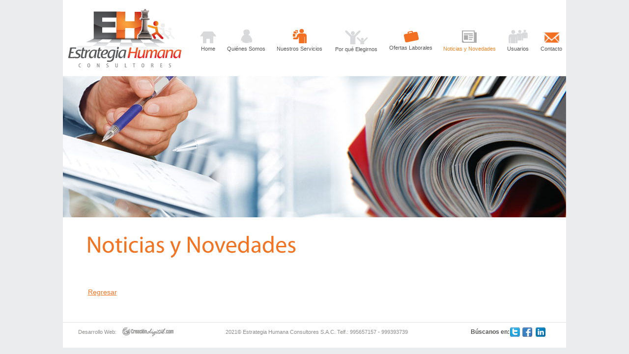

--- FILE ---
content_type: text/html; charset=UTF-8
request_url: http://ehconsultores.com/noticiasd.php?idn=375&p=1
body_size: 1765
content:
<!DOCTYPE html PUBLIC "-//W3C//DTD XHTML 1.0 Transitional//EN" "http://www.w3.org/TR/xhtml1/DTD/xhtml1-transitional.dtd">
<html xmlns="http://www.w3.org/1999/xhtml">
<head>
<meta http-equiv="Content-Type" content="text/html; charset=utf-8" />
<title>Estrategia Humana Consultores</title>
<link href="css/estilo.css" rel="stylesheet" type="text/css" />
</head>

<body>
<table width="1024" border="0" align="center" cellpadding="0" cellspacing="0" bgcolor="#FFFFFF">
  <tr>
    <td><table width="100%" border="0" cellspacing="0" cellpadding="0">
      <tr>
        <td colspan="2">&nbsp;</td>
      </tr>
      <tr>
        <td width="27%"><table width="100%" border="0" cellspacing="0" cellpadding="0">
          <tr>
            <td width="4%">&nbsp;</td>
            <td width="96%"><img src="imagenes/img_logo.png" width="230" height="119" alt="" /></td>
          </tr>
        </table></td>
        <td width="73%"><table width="768" border="0" align="center" cellpadding="0" cellspacing="0">
          <tr>
            <td width="768"><img src="imagenes/space.gif" width="1" height="10" alt="" /></td>
          </tr>
          <tr>
            <td><table width="773" border="0" cellspacing="0" cellpadding="0">
              <tr>
                <td><table width="742" height="65" border="0" align="right" cellpadding="0" cellspacing="0">
                  <tr>
                    <td width="37" valign="top"><table width="100%" border="0" cellspacing="0" cellpadding="0">
                      <tr>
                        <td><img src="imagenes/space.gif" width="1" height="14" alt="" /></td>
                      </tr>
                      <tr>
                        <td><table width="32" border="0" align="center" cellpadding="0" cellspacing="0">
                          <tr>
                            <td width="32"><a href="index.php"><img src="imagenes/btn_home_off.gif" width="33" height="24" alt="Home" border="0" /></a></td>
                          </tr>
                          <tr>
                            <td><img src="imagenes/space.gif" width="1" height="5" alt="" /></td>
                          </tr>
                          <tr>
                            <td align="center"><a href="index.php" class="GrisMenu">Home</a></td>
                          </tr>
                        </table></td>
                      </tr>
                    </table></td>
                    <td width="17"><img src="imagenes/space.gif" width="17" height="1" alt="" /></td>
                    <td width="85"><table width="79" border="0" align="center" cellpadding="0" cellspacing="0">
                      <tr>
                        <td width="79" align="center"><a href="qs.php"><img src="imagenes/btn_quienes_off.png" width="25" height="29" border="0" alt="Quiénes Somos" /></a></td>
                      </tr>
                      <tr>
                        <td><img src="imagenes/space.gif" width="1" height="5" alt="" /></td>
                      </tr>
                      <tr>
                        <td><a href="qs.php" class="GrisMenu">Quiénes Somos</a></td>
                      </tr>
                    </table></td>
                    <td width="17"><img src="imagenes/space.gif" width="17" height="1" alt="" /></td>
                    <td width="98"><table width="94" border="0" align="center" cellpadding="0" cellspacing="0">
                      <tr>
                        <td width="94" align="center"><a href="ns.php"><img src="imagenes/btn_ns_off.png" width="28" height="29" alt="Nuestros Servicios" border="0" /></a></td>
                      </tr>
                      <tr>
                        <td><img src="imagenes/space.gif" width="1" height="5" alt="" /></td>
                      </tr>
                      <tr>
                        <td><a href="ns.php" class="GrisMenu">Nuestros Servicios</a></td>
                      </tr>
                    </table></td>
                    <td width="17"><img src="imagenes/space.gif" width="17" height="1" alt="" /></td>
                    <td width="97"><table width="93" border="0" align="center" cellpadding="0" cellspacing="0">
                      <tr>
                        <td width="93" align="center"><a href="pqe.php"><img src="imagenes/btn_pqe_off.gif" width="47" height="31" alt="Por qué Elegirnos" border="0" /></a></td>
                      </tr>
                      <tr>
                        <td><img src="imagenes/space.gif" width="1" height="4" alt="" /></td>
                      </tr>
                      <tr>
                        <td align="center"><a href="pqe.php" class="GrisMenu">Por qué Elegirnos</a></td>
                      </tr>
                    </table></td>
                    <td width="17"><img src="imagenes/space.gif" width="17" height="1" alt="" /></td>
                    <td width="93" valign="top"><table width="90" border="0" align="center" cellpadding="0" cellspacing="0">
                      <tr>
                        <td><img src="imagenes/space.gif" width="1" height="12" alt="" /></td>
                      </tr>
                      <tr>
                        <td width="90" align="center"><a href="ofertas.php"><img src="imagenes/btn_oflab_off.png" width="30" height="24" alt="Ofertas Laborales" border="0" /></a></td>
                      </tr>
                      <tr>
                        <td><img src="imagenes/space.gif" width="1" height="5" alt="" /></td>
                      </tr>
                      <tr>
                        <td><a href="ofertas.php" class="GrisMenu">Ofertas Laborales</a></td>
                      </tr>
                    </table></td>
                    <td width="17"><img src="imagenes/space.gif" width="17" height="1" alt="" /></td>
                    <td width="110"><table width="88" border="0" align="center" cellpadding="0" cellspacing="0">
                      <tr>
                        <td width="88" align="center"><a href="noticias.php"><img src="imagenes/btn_not_on.png" width="32" height="29" border="0" alt="Noticias" /></a></td>
                      </tr>
                      <tr>
                        <td><img src="imagenes/space.gif" width="1" height="5" alt="" /></td>
                      </tr>
                      <tr>
                        <td align="center"><a href="noticias.php" class="arialNaranjaMenu">Noticias&nbsp;y&nbsp;Novedades</a></td>
                      </tr>
                    </table></td>
                    <td width="17"><img src="imagenes/space.gif" width="17" height="1" alt="" /></td>
                    <td width="53"><table width="45" border="0" align="center" cellpadding="0" cellspacing="0">
                      <tr>
                        <td width="45" align="center"><a href="usuarios.php"><img src="imagenes/btn_qs_off.gif" width="41" height="29" alt="Usuarios" border="0" /></a></td>
                      </tr>
                      <tr>
                        <td><img src="imagenes/space.gif" width="1" height="5" alt="" /></td>
                      </tr>
                      <tr>
                        <td align="center"><a href="usuarios.php" class="GrisMenu">Usuarios</a></td>
                      </tr>
                    </table></td>
                    <td width="17"><img src="imagenes/space.gif" width="17" height="1" alt="" /></td>
                    <td width="50"><table width="42" border="0" align="center" cellpadding="0" cellspacing="0">
                      <tr>
                        <td><img src="imagenes/space.gif" width="1" height="7" alt="" /></td>
                      </tr>
                      <tr>
                        <td width="42" align="center"><a href="contacto.php"><img src="imagenes/btn_contacto_off.gif" width="33" height="22" alt="Contacto" border="0" /></a></td>
                      </tr>
                      <tr>
                        <td><img src="imagenes/space.gif" width="1" height="5" alt="" /></td>
                      </tr>
                      <tr>
                        <td><a href="contacto.php" class="GrisMenu">Contacto</a></td>
                      </tr>
                    </table></td>
                  </tr>
                </table></td>
                <td width="5">&nbsp;</td>
              </tr>
            </table></td>
          </tr>
        </table></td>
      </tr>
      <tr>
        <td colspan="2">&nbsp;</td>
      </tr>
    </table></td>
  </tr>
  <tr>
    <td><img src="imagenes/b-noticias.jpg" width="1024" height="287" /></td>
  </tr>
  <tr>
    <td>&nbsp;</td>
  </tr>
  <tr>
    <td>&nbsp;</td>
  </tr>
   <tr>
     <td><table width="1018" border="0" cellspacing="0" cellpadding="0">
       <tr>
         <td width="50">&nbsp;</td>
         <td width="968"><img src="imagenes/img_tit_noticias.png" width="432" height="49" /></td>
       </tr>
       <tr>
         <td>&nbsp;</td>
         <td><br />
          <br /></td>
       </tr>
       <tr>
         <td>&nbsp;</td>
         <td valign="top"><table width="971" border="0" cellspacing="0" cellpadding="0">
           <tr>
             <td width="925" valign="top"><table width="918" border="0" align="center" cellpadding="0" cellspacing="0">
               <tr>
                 <td width="918"><span class="arialTituloN1TP"></span></td>
               </tr>
               <tr>
                 <td><img src="imagenes/space.gif" width="1" height="5" alt="" /></td>
               </tr>
               <tr>
                 <td class="arialGrisNormal12" align="justify">
				 	                 </td>
               </tr>
               <tr>
                 <td>&nbsp;</td>
               </tr>
               <tr>
                 <td><a href="noticias.php?p=1" class="arialTituloSub">Regresar</a></td>
               </tr>
             </table></td>
             <td width="46" valign="top">&nbsp;</td>
           </tr>
         </table></td>
       </tr>
       <tr>
         <td>&nbsp;</td>
         <td>&nbsp;</td>
       </tr>
       <tr>
         <td>&nbsp;</td>
         <td>&nbsp;</td>
       </tr>
     </table></td>
  </tr>
   <tr>
    <td><img src="imagenes/space.gif" width="1" height="17" alt="" /></td>
  </tr>
  <tr>
    <td bgcolor="#DEDFE0"><img src="imagenes/space.gif" width="1" height="1" alt="" /></td>
  </tr>
  <tr><td><img src="imagenes/space.gif" width="1" height="10" alt="" /></td></tr>
   <tr>
    <td><table width="100%" border="0" cellspacing="0" cellpadding="0">
      <tr>
        <td width="3%">&nbsp;</td>
        <td width="78%"><table width="721" border="0" cellpadding="0" cellspacing="0">
          <tr>
            <td width="300" class="verdanaGrisN"><table width="200" border="0" cellspacing="0" cellpadding="0">
              <tr>
                <td width="89" class="verdanaGrisN">Desarrollo Web:</td>
                <td width="111"><a href="http://www.creaciondigital.com" target="_blank"><img src="imagenes/img_cred.png" width="106" height="18" alt="" border="0" /></a></td>
              </tr>
            </table></td>
            <td width="421"><span class="verdanaGrisN">2021&copy; Estrategia Humana Consultores S.A.C.  Telf.: 995657157 - 999393739</span></td>
          </tr>
        </table></td>
        <td width="19%"><table width="159" border="0" cellspacing="0" cellpadding="0">
          <tr>
            <td width="80" class="arialGrisNormal"><strong>B&uacute;scanos en: </strong></td>
            <td width="79"><table width="72" border="0" cellspacing="0" cellpadding="0">
              <tr>
                <td width="25"><a href="https://twitter.com/EHConsultores" target="_blank"><img src="imagenes/img_twit.png" width="20" height="19" alt="" border="0" /></a></td>
                <td width="27"><a href="https://www.facebook.com/pages/Estrategia-Humana-Consultores/238033749588819" target="_blank"><img src="imagenes/img_faceb.png" width="20" height="19" alt="" border="0" /></a></td>
                <td width="20"><a href="http://www.linkedin.com/company/estrategia-humana-consultores-sac" target="_blank"><img src="imagenes/img_link.png" width="20" height="19" alt="" border="0" /></a></td>
              </tr>
            </table></td>
          </tr>
        </table></td>
      </tr>
    </table></td>
  </tr>
   <tr>
    <td><img src="imagenes/space.gif" width="1" height="4" alt="" /></td>
  </tr>
   <tr>
     <td>&nbsp;</td>
   </tr>
</table>
</body>
</html>

--- FILE ---
content_type: text/css
request_url: http://ehconsultores.com/css/estilo.css
body_size: 1312
content:
@charset "utf-8";
body
{
	margin-top: 0px;
	margin-right: 0px;
	margin-bottom: 0px;
	margin-left: 0px;
	border-top: 0px;
	border-right: 0px;
	border-bottom: 0px;
	border-left: 0px;
	padding-top: 0px;
	padding-right: 0px;
	padding-bottom: 0px;
	padding-left: 0px;
	background-color:#EBECED;
}

img{ border:0;}

.hmenu{
	height:65px;
}

.bg_tit_off_lab {
 background-image: url(../imagenes/bg_tit_oflab.png);
 background-repeat:no-repeat;
 width:190px;
 height:57px;
}

.bg_not_home {
 background-image: url(../imagenes/bg_not_home.jpg);
 background-repeat:no-repeat;
 width:376px;
 /*height:84px;*/
 height:70px;
}




.bg_btn_vm_h {
 background-image: url(../imagenes/bg_btn_vm.png);
 background-repeat:no-repeat;
 width:83px;
 height:28px;
}

.bg_down_int {
 background-image: url(../imagenes/img_bg_down_int.jpg);
 background-repeat:no-repeat;
 width:176px;
 height:76px;
}

.arialTituloN {
	font-family: Arial, Helvetica, sans-serif;
	font-size: 16px;
	font-style: normal;
	line-height: normal;
	font-weight: bold;
	font-variant: normal;
	color: #F37421;
	text-decoration: none;
}

.arialTituloN1TP {
	font-family: Arial, Helvetica, sans-serif;
	font-size: 13px;
	font-weight: bold;
	font-variant: normal;
	color: #F37421;
	text-decoration:none;
}

.arialTituloNaranjaDS {
	font-family: Arial, Helvetica, sans-serif;
	font-size: 20px;
	font-weight: bold;
	font-variant: normal;
	color: #F37421;
	text-decoration: none;
}


.arialTituloN1 {
	font-family: Arial, Helvetica, sans-serif;
	font-size: 15px;
	font-weight: bold;
	font-variant: normal;
	color: #F37421;
	text-decoration: none;
}

.arialBlancoTit {
	font-family: Arial, Helvetica, sans-serif;
	font-size: 13px;
	font-weight: bold;
	font-variant: normal;
	color: #FFFFFF;
	text-decoration: none;
}

.arialNarCl {
	font-family: Arial, Helvetica, sans-serif;
	font-size: 12px;
	font-style: normal;
	line-height: normal;
	font-weight: normal;
	font-variant: normal;
	color: #FDC99F;
	text-decoration: none;
}

.arialGrisNormal{
	font-family: Arial, Helvetica, sans-serif;
	font-size: 12px;
	font-style: normal;
	line-height: normal;
	font-weight: normal;
	font-variant: normal;
	color: #535352;
	text-decoration: none;
}

.arialGrisBoton{
	font-family: Arial, Helvetica, sans-serif;
	font-size: 17px;
	font-style: normal;
	line-height: normal;
	font-weight: bold;
	font-variant: normal;
	color: #535352;
	text-decoration: none;
}


.arialNaranjaNormal{
	font-family: Arial, Helvetica, sans-serif;
	font-size: 12px;
	font-style: normal;
	line-height: normal;
	font-weight: normal;
	font-variant: normal;
	color: #F58220;
	text-decoration: none;
}

.arialNaranjaMenu{
	font-family: Arial, Helvetica, sans-serif;
	font-size: 11px;
	font-style: normal;
	line-height: normal;
	font-weight: normal;
	font-variant: normal;
	color: #F58220;
	text-decoration: none;
}
.arialNaranjaBoton {
	font-family: Arial, Helvetica, sans-serif;
	font-size: 17px;
	font-style: normal;
	line-height: normal;
	font-weight: bold;
	font-variant: normal;
	color: #F58220;
	text-decoration: none;
}



.arialmsg {
	font-family: Arial, Helvetica, sans-serif;
	font-size: 12px;
	font-style: normal;
	line-height: normal;
	font-weight: normal;
	font-variant: normal;
	color: #F00;
	text-decoration: none;
}

.arialCr {
	font-family: Arial, Helvetica, sans-serif;
	font-size: 14px;
	font-style: normal;
	line-height: normal;
	font-weight: bold;
	font-variant: normal;
	color: #FBBB91;
	text-decoration: none;
}
.arialCr18 {
	font-family: Arial, Helvetica, sans-serif;
	font-size: 19px;
	font-style: normal;
	line-height: normal;
	font-weight: bold;
	font-variant: normal;
	color: #FBBB91;
	text-decoration: none;
}

.arialCr33 {
	font-family: Arial, Helvetica, sans-serif;
	font-size: 25px;
	font-style: normal;
	line-height: normal;
	font-weight: bold;
	font-variant: normal;
	color: #FBBB91;
	text-decoration: none;
}

.arialGris19 {
	font-family: Arial, Helvetica, sans-serif;
	font-size: 18px;
	font-style: normal;
	line-height: normal;
	font-weight: normal;
	font-variant: normal;
	color: #535352;
	text-decoration: none;
}
.arialGris15 {
	font-family: Arial, Helvetica, sans-serif;
	font-size: 15px;
	font-style: normal;
	line-height: normal;
	font-weight: normal;
	font-variant: normal;
	color: #4a4a4c;
	text-decoration: none;
}

.arialGrisNormal12 {
	font-family: Arial, Helvetica, sans-serif;
	font-size: 14px;
	line-height: normal;
	font-variant: normal;
	color: #535352;
	text-decoration: none;
	font-weight: normal;
	line-height:21px;
}

.arialGrisNoticia{
	font-family: Arial, Helvetica, sans-serif;
	font-size: 12px;
	font-style: normal;
	line-height: normal;
	font-weight: normal;
	font-variant: normal;
	color: #535352;
	text-decoration: underline;
}

.GrisMenu {
	font-family: Arial, Helvetica, sans-serif;
	font-size: 11px;
	font-style: normal;
	line-height: normal;
	font-weight: normal;
	font-variant: normal;
	color: #535352;
	text-decoration: none;
}

.verdanaGrisN {
	font-family: Arial, Helvetica, sans-serif;
	font-size: 11px;
	font-style: normal;
	font-weight: normal;
	font-variant: normal;
	color: #8C8C8B;
	text-decoration: none;
}

.arialBlancoNormal {
	font-family: Arial, Helvetica, sans-serif;
	font-size: 11px;
	font-weight: normal;
	font-variant: normal;
	color: #FFFFFF;
	text-decoration: none;
}

.arialTituloSub {
	font-family: Arial, Helvetica, sans-serif;
	font-size: 14px;
	font-weight: normal;
	font-variant: normal;
	color: #F37421;
	text-decoration: underline;
}

.arialNaranjaSub {
	font-family: Arial, Helvetica, sans-serif;
	font-size: 12px;
	font-style: normal;
	line-height: normal;
	font-weight: normal;
	font-variant: normal;
	color: #F58220;
	text-decoration: underline;
}

.txtBox{
	border-radius: 3px;
	border: 1px solid #F9BF98;
	font-size: 12px;
	font-weight: normal;
	font-family: Arial;
	box-shadow: 1px 1px 5px #CCC;
}

.bg_contacto{
	background-image:url(../imagenes/img_fdo_tarjeta.jpg);
	width:400px;
	height:255px;
	
}

.arialBlanco12 {
	font-family: Arial, Helvetica, sans-serif;
	font-size: 12px;
	line-height: normal;
	font-variant: normal;
	color: #FFFFFF;
	text-decoration: none;
	font-weight: normal;
}




.arialGrisTitulo1{
	font-family: Arial, Helvetica, sans-serif;
	font-size: 18px;
	line-height: normal;
	font-variant: normal;
	color: #535352;
	text-decoration: none;
	font-weight: bold;
}

.arialNaranjaMed{
	font-family: Arial, Helvetica, sans-serif;
	font-size: 18px;
	font-style: normal;
	line-height: normal;
	font-weight: bold;
	font-variant: normal;
	color: #F58220;
	text-decoration: none;
}

.arialGrisMed{
	font-family: Arial, Helvetica, sans-serif;
	font-size: 15px;
	font-style: normal;
	line-height: normal;
	font-weight: normal;
	font-variant: normal;
	color: #535352;
	text-decoration: none;
}

.arialGrisNormal13 {
	font-family: Arial, Helvetica, sans-serif;
	font-size: 13px;
	line-height: normal;
	font-variant: normal;
	color: #535352;
	text-decoration: none;
	font-weight: normal;
	line-height:21px;
}


.arialNaranjaTitulo{
	font-family: Arial, Helvetica, sans-serif;
	font-size: 25px;
	line-height: normal;
	font-variant: normal;
	color: #ef742a;
	text-decoration: none;
	font-weight: bold;
}

.arialBlancoTitulo1 {
	font-family: Arial, Helvetica, sans-serif;
	font-size: 25px;
	line-height: normal;
	font-variant: normal;
	color: #FFFFFF;
	text-decoration: none;
	font-weight: bold;
}

.tituloContenido{
    font-family: Arial, Helvetica, sans-serif;
    font-size: 44px;
    font-style: normal;
    line-height: normal;
    font-variant: normal;
    color: #F37421;
    text-decoration: none;	
}

.tituloCursosList{
	font-family: Arial, Helvetica, sans-serif;
	font-variant: normal;
/*	font-size: 15px;	
 	color: #F37421;
	text-decoration: none;
    font-weight: 800;
    text-shadow: 2px 2px 10px #999;
    text-align: center;
	border: solid 1.5px;	*/	
}

.tituloCursosListSinBorder{
	font-family: Arial, Helvetica, sans-serif;
	font-size: 15px;
	font-variant: normal;
	color: #F37421;
	text-decoration: none;
    font-weight: 800;
    text-shadow: 2px 2px 10px #999;
	text-align: center;	
}

.btn-file {
	  position: relative;
	  overflow: hidden;
	}
	
.btn-file input[type=file] {
  position: absolute;
  top: 0;
  right: 0;
  min-width: 100%;
  min-height: 100%;
  font-size: 100px;
  text-align: right;
  filter: alpha(opacity=0);
  opacity: 0;
  background: red;
  cursor: inherit;
  display: block;
}


.tituloEtapa{
	font-family: Arial, Helvetica, sans-serif;
	font-size: 13px;
	font-weight: bold;
	font-style: italic;
	color: #F37421;
	text-decoration: none;
}

.subtituloEtapa{
	font-family: Arial, Helvetica, sans-serif;
	font-size: 12px;
	font-weight: bold;
	color: #ef742a;
}	

.arialGrisJust {
	font-family: Arial, Helvetica, sans-serif;
	font-size: 14px;
	line-height: normal;
	font-variant: normal;
	color: #535352;
	text-decoration: none;
	font-weight: normal;
	line-height:21px;
	text-align:justify;
}
